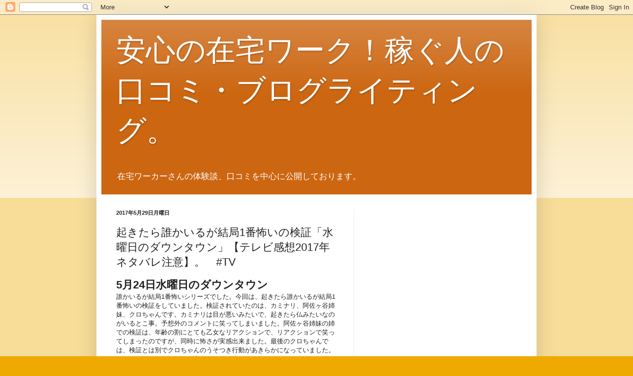

--- FILE ---
content_type: text/html; charset=UTF-8
request_url: https://zaitaku-work-kutikomi.blogspot.com/2017/05/12017tv.html
body_size: 16780
content:
<!DOCTYPE html>
<html class='v2' dir='ltr' xmlns='http://www.w3.org/1999/xhtml' xmlns:b='http://www.google.com/2005/gml/b' xmlns:data='http://www.google.com/2005/gml/data' xmlns:expr='http://www.google.com/2005/gml/expr'>
<head>
<link href='https://www.blogger.com/static/v1/widgets/335934321-css_bundle_v2.css' rel='stylesheet' type='text/css'/>
<meta content='width=1100' name='viewport'/>
<meta content='text/html; charset=UTF-8' http-equiv='Content-Type'/>
<meta content='blogger' name='generator'/>
<link href='https://zaitaku-work-kutikomi.blogspot.com/favicon.ico' rel='icon' type='image/x-icon'/>
<link href='https://zaitaku-work-kutikomi.blogspot.com/2017/05/12017tv.html' rel='canonical'/>
<link rel="alternate" type="application/atom+xml" title="安心の在宅ワーク&#65281;稼ぐ人の口コミ&#12539;ブログライティング&#12290; - Atom" href="https://zaitaku-work-kutikomi.blogspot.com/feeds/posts/default" />
<link rel="alternate" type="application/rss+xml" title="安心の在宅ワーク&#65281;稼ぐ人の口コミ&#12539;ブログライティング&#12290; - RSS" href="https://zaitaku-work-kutikomi.blogspot.com/feeds/posts/default?alt=rss" />
<link rel="service.post" type="application/atom+xml" title="安心の在宅ワーク&#65281;稼ぐ人の口コミ&#12539;ブログライティング&#12290; - Atom" href="https://www.blogger.com/feeds/6098260787655268501/posts/default" />

<link rel="alternate" type="application/atom+xml" title="安心の在宅ワーク&#65281;稼ぐ人の口コミ&#12539;ブログライティング&#12290; - Atom" href="https://zaitaku-work-kutikomi.blogspot.com/feeds/3069419210657317492/comments/default" />
<!--Can't find substitution for tag [blog.ieCssRetrofitLinks]-->
<meta content='https://zaitaku-work-kutikomi.blogspot.com/2017/05/12017tv.html' property='og:url'/>
<meta content='起きたら誰かいるが結局1番怖いの検証「水曜日のダウンタウン」【テレビ感想2017年ネタバレ注意】。　#TV' property='og:title'/>
<meta content=' 5月24日水曜日のダウンタウン  誰かいるが結局1番怖いシリーズでした。今回は、起きたら誰かいるが結局1番怖いの検証をしていました。検証されていたのは、カミナリ、阿佐ヶ谷姉妹、クロちゃんです。カミナリは目が悪いみたいで、起きたら仏みたいなのがいるとこ事。予想外のコメントに笑って...' property='og:description'/>
<title>起きたら誰かいるが結局1番怖いの検証&#12300;水曜日のダウンタウン&#12301;&#12304;テレビ感想2017年ネタバレ注意&#12305;&#12290;&#12288;#TV | 安心の在宅ワーク&#65281;稼ぐ人の口コミ&#12539;ブログライティング&#12290;</title>
<style id='page-skin-1' type='text/css'><!--
/*
-----------------------------------------------
Blogger Template Style
Name:     Simple
Designer: Blogger
URL:      www.blogger.com
----------------------------------------------- */
/* Content
----------------------------------------------- */
body {
font: normal normal 12px Arial, Tahoma, Helvetica, FreeSans, sans-serif;
color: #222222;
background: #eeaa00 none repeat scroll top left;
padding: 0 40px 40px 40px;
}
html body .region-inner {
min-width: 0;
max-width: 100%;
width: auto;
}
h2 {
font-size: 22px;
}
a:link {
text-decoration:none;
color: #cc6611;
}
a:visited {
text-decoration:none;
color: #888888;
}
a:hover {
text-decoration:underline;
color: #ff9900;
}
.body-fauxcolumn-outer .fauxcolumn-inner {
background: transparent url(//www.blogblog.com/1kt/simple/body_gradient_tile_light.png) repeat scroll top left;
_background-image: none;
}
.body-fauxcolumn-outer .cap-top {
position: absolute;
z-index: 1;
height: 400px;
width: 100%;
}
.body-fauxcolumn-outer .cap-top .cap-left {
width: 100%;
background: transparent url(//www.blogblog.com/1kt/simple/gradients_light.png) repeat-x scroll top left;
_background-image: none;
}
.content-outer {
-moz-box-shadow: 0 0 40px rgba(0, 0, 0, .15);
-webkit-box-shadow: 0 0 5px rgba(0, 0, 0, .15);
-goog-ms-box-shadow: 0 0 10px #333333;
box-shadow: 0 0 40px rgba(0, 0, 0, .15);
margin-bottom: 1px;
}
.content-inner {
padding: 10px 10px;
}
.content-inner {
background-color: #ffffff;
}
/* Header
----------------------------------------------- */
.header-outer {
background: #cc6611 url(//www.blogblog.com/1kt/simple/gradients_light.png) repeat-x scroll 0 -400px;
_background-image: none;
}
.Header h1 {
font: normal normal 60px Arial, Tahoma, Helvetica, FreeSans, sans-serif;
color: #ffffff;
text-shadow: 1px 2px 3px rgba(0, 0, 0, .2);
}
.Header h1 a {
color: #ffffff;
}
.Header .description {
font-size: 140%;
color: #ffffff;
}
.header-inner .Header .titlewrapper {
padding: 22px 30px;
}
.header-inner .Header .descriptionwrapper {
padding: 0 30px;
}
/* Tabs
----------------------------------------------- */
.tabs-inner .section:first-child {
border-top: 0 solid #eeeeee;
}
.tabs-inner .section:first-child ul {
margin-top: -0;
border-top: 0 solid #eeeeee;
border-left: 0 solid #eeeeee;
border-right: 0 solid #eeeeee;
}
.tabs-inner .widget ul {
background: #f5f5f5 url(//www.blogblog.com/1kt/simple/gradients_light.png) repeat-x scroll 0 -800px;
_background-image: none;
border-bottom: 1px solid #eeeeee;
margin-top: 0;
margin-left: -30px;
margin-right: -30px;
}
.tabs-inner .widget li a {
display: inline-block;
padding: .6em 1em;
font: normal normal 14px Arial, Tahoma, Helvetica, FreeSans, sans-serif;
color: #999999;
border-left: 1px solid #ffffff;
border-right: 1px solid #eeeeee;
}
.tabs-inner .widget li:first-child a {
border-left: none;
}
.tabs-inner .widget li.selected a, .tabs-inner .widget li a:hover {
color: #000000;
background-color: #eeeeee;
text-decoration: none;
}
/* Columns
----------------------------------------------- */
.main-outer {
border-top: 0 solid #eeeeee;
}
.fauxcolumn-left-outer .fauxcolumn-inner {
border-right: 1px solid #eeeeee;
}
.fauxcolumn-right-outer .fauxcolumn-inner {
border-left: 1px solid #eeeeee;
}
/* Headings
----------------------------------------------- */
div.widget > h2,
div.widget h2.title {
margin: 0 0 1em 0;
font: normal bold 11px Arial, Tahoma, Helvetica, FreeSans, sans-serif;
color: #000000;
}
/* Widgets
----------------------------------------------- */
.widget .zippy {
color: #999999;
text-shadow: 2px 2px 1px rgba(0, 0, 0, .1);
}
.widget .popular-posts ul {
list-style: none;
}
/* Posts
----------------------------------------------- */
h2.date-header {
font: normal bold 11px Arial, Tahoma, Helvetica, FreeSans, sans-serif;
}
.date-header span {
background-color: transparent;
color: #222222;
padding: inherit;
letter-spacing: inherit;
margin: inherit;
}
.main-inner {
padding-top: 30px;
padding-bottom: 30px;
}
.main-inner .column-center-inner {
padding: 0 15px;
}
.main-inner .column-center-inner .section {
margin: 0 15px;
}
.post {
margin: 0 0 25px 0;
}
h3.post-title, .comments h4 {
font: normal normal 22px Arial, Tahoma, Helvetica, FreeSans, sans-serif;
margin: .75em 0 0;
}
.post-body {
font-size: 110%;
line-height: 1.4;
position: relative;
}
.post-body img, .post-body .tr-caption-container, .Profile img, .Image img,
.BlogList .item-thumbnail img {
padding: 2px;
background: #ffffff;
border: 1px solid #eeeeee;
-moz-box-shadow: 1px 1px 5px rgba(0, 0, 0, .1);
-webkit-box-shadow: 1px 1px 5px rgba(0, 0, 0, .1);
box-shadow: 1px 1px 5px rgba(0, 0, 0, .1);
}
.post-body img, .post-body .tr-caption-container {
padding: 5px;
}
.post-body .tr-caption-container {
color: #222222;
}
.post-body .tr-caption-container img {
padding: 0;
background: transparent;
border: none;
-moz-box-shadow: 0 0 0 rgba(0, 0, 0, .1);
-webkit-box-shadow: 0 0 0 rgba(0, 0, 0, .1);
box-shadow: 0 0 0 rgba(0, 0, 0, .1);
}
.post-header {
margin: 0 0 1.5em;
line-height: 1.6;
font-size: 90%;
}
.post-footer {
margin: 20px -2px 0;
padding: 5px 10px;
color: #666666;
background-color: #f9f9f9;
border-bottom: 1px solid #eeeeee;
line-height: 1.6;
font-size: 90%;
}
#comments .comment-author {
padding-top: 1.5em;
border-top: 1px solid #eeeeee;
background-position: 0 1.5em;
}
#comments .comment-author:first-child {
padding-top: 0;
border-top: none;
}
.avatar-image-container {
margin: .2em 0 0;
}
#comments .avatar-image-container img {
border: 1px solid #eeeeee;
}
/* Comments
----------------------------------------------- */
.comments .comments-content .icon.blog-author {
background-repeat: no-repeat;
background-image: url([data-uri]);
}
.comments .comments-content .loadmore a {
border-top: 1px solid #999999;
border-bottom: 1px solid #999999;
}
.comments .comment-thread.inline-thread {
background-color: #f9f9f9;
}
.comments .continue {
border-top: 2px solid #999999;
}
/* Accents
---------------------------------------------- */
.section-columns td.columns-cell {
border-left: 1px solid #eeeeee;
}
.blog-pager {
background: transparent none no-repeat scroll top center;
}
.blog-pager-older-link, .home-link,
.blog-pager-newer-link {
background-color: #ffffff;
padding: 5px;
}
.footer-outer {
border-top: 0 dashed #bbbbbb;
}
/* Mobile
----------------------------------------------- */
body.mobile  {
background-size: auto;
}
.mobile .body-fauxcolumn-outer {
background: transparent none repeat scroll top left;
}
.mobile .body-fauxcolumn-outer .cap-top {
background-size: 100% auto;
}
.mobile .content-outer {
-webkit-box-shadow: 0 0 3px rgba(0, 0, 0, .15);
box-shadow: 0 0 3px rgba(0, 0, 0, .15);
}
.mobile .tabs-inner .widget ul {
margin-left: 0;
margin-right: 0;
}
.mobile .post {
margin: 0;
}
.mobile .main-inner .column-center-inner .section {
margin: 0;
}
.mobile .date-header span {
padding: 0.1em 10px;
margin: 0 -10px;
}
.mobile h3.post-title {
margin: 0;
}
.mobile .blog-pager {
background: transparent none no-repeat scroll top center;
}
.mobile .footer-outer {
border-top: none;
}
.mobile .main-inner, .mobile .footer-inner {
background-color: #ffffff;
}
.mobile-index-contents {
color: #222222;
}
.mobile-link-button {
background-color: #cc6611;
}
.mobile-link-button a:link, .mobile-link-button a:visited {
color: #ffffff;
}
.mobile .tabs-inner .section:first-child {
border-top: none;
}
.mobile .tabs-inner .PageList .widget-content {
background-color: #eeeeee;
color: #000000;
border-top: 1px solid #eeeeee;
border-bottom: 1px solid #eeeeee;
}
.mobile .tabs-inner .PageList .widget-content .pagelist-arrow {
border-left: 1px solid #eeeeee;
}

--></style>
<style id='template-skin-1' type='text/css'><!--
body {
min-width: 890px;
}
.content-outer, .content-fauxcolumn-outer, .region-inner {
min-width: 890px;
max-width: 890px;
_width: 890px;
}
.main-inner .columns {
padding-left: 0px;
padding-right: 360px;
}
.main-inner .fauxcolumn-center-outer {
left: 0px;
right: 360px;
/* IE6 does not respect left and right together */
_width: expression(this.parentNode.offsetWidth -
parseInt("0px") -
parseInt("360px") + 'px');
}
.main-inner .fauxcolumn-left-outer {
width: 0px;
}
.main-inner .fauxcolumn-right-outer {
width: 360px;
}
.main-inner .column-left-outer {
width: 0px;
right: 100%;
margin-left: -0px;
}
.main-inner .column-right-outer {
width: 360px;
margin-right: -360px;
}
#layout {
min-width: 0;
}
#layout .content-outer {
min-width: 0;
width: 800px;
}
#layout .region-inner {
min-width: 0;
width: auto;
}
--></style>
<link href='https://www.blogger.com/dyn-css/authorization.css?targetBlogID=6098260787655268501&amp;zx=b0ec8932-c40b-4c82-9876-62d3762f3df0' media='none' onload='if(media!=&#39;all&#39;)media=&#39;all&#39;' rel='stylesheet'/><noscript><link href='https://www.blogger.com/dyn-css/authorization.css?targetBlogID=6098260787655268501&amp;zx=b0ec8932-c40b-4c82-9876-62d3762f3df0' rel='stylesheet'/></noscript>
<meta name='google-adsense-platform-account' content='ca-host-pub-1556223355139109'/>
<meta name='google-adsense-platform-domain' content='blogspot.com'/>

<!-- data-ad-client=ca-pub-3217373564617234 -->

</head>
<body class='loading variant-bold'>
<div class='navbar section' id='navbar'><div class='widget Navbar' data-version='1' id='Navbar1'><script type="text/javascript">
    function setAttributeOnload(object, attribute, val) {
      if(window.addEventListener) {
        window.addEventListener('load',
          function(){ object[attribute] = val; }, false);
      } else {
        window.attachEvent('onload', function(){ object[attribute] = val; });
      }
    }
  </script>
<div id="navbar-iframe-container"></div>
<script type="text/javascript" src="https://apis.google.com/js/platform.js"></script>
<script type="text/javascript">
      gapi.load("gapi.iframes:gapi.iframes.style.bubble", function() {
        if (gapi.iframes && gapi.iframes.getContext) {
          gapi.iframes.getContext().openChild({
              url: 'https://www.blogger.com/navbar/6098260787655268501?po\x3d3069419210657317492\x26origin\x3dhttps://zaitaku-work-kutikomi.blogspot.com',
              where: document.getElementById("navbar-iframe-container"),
              id: "navbar-iframe"
          });
        }
      });
    </script><script type="text/javascript">
(function() {
var script = document.createElement('script');
script.type = 'text/javascript';
script.src = '//pagead2.googlesyndication.com/pagead/js/google_top_exp.js';
var head = document.getElementsByTagName('head')[0];
if (head) {
head.appendChild(script);
}})();
</script>
</div></div>
<div class='body-fauxcolumns'>
<div class='fauxcolumn-outer body-fauxcolumn-outer'>
<div class='cap-top'>
<div class='cap-left'></div>
<div class='cap-right'></div>
</div>
<div class='fauxborder-left'>
<div class='fauxborder-right'></div>
<div class='fauxcolumn-inner'>
</div>
</div>
<div class='cap-bottom'>
<div class='cap-left'></div>
<div class='cap-right'></div>
</div>
</div>
</div>
<div class='content'>
<div class='content-fauxcolumns'>
<div class='fauxcolumn-outer content-fauxcolumn-outer'>
<div class='cap-top'>
<div class='cap-left'></div>
<div class='cap-right'></div>
</div>
<div class='fauxborder-left'>
<div class='fauxborder-right'></div>
<div class='fauxcolumn-inner'>
</div>
</div>
<div class='cap-bottom'>
<div class='cap-left'></div>
<div class='cap-right'></div>
</div>
</div>
</div>
<div class='content-outer'>
<div class='content-cap-top cap-top'>
<div class='cap-left'></div>
<div class='cap-right'></div>
</div>
<div class='fauxborder-left content-fauxborder-left'>
<div class='fauxborder-right content-fauxborder-right'></div>
<div class='content-inner'>
<header>
<div class='header-outer'>
<div class='header-cap-top cap-top'>
<div class='cap-left'></div>
<div class='cap-right'></div>
</div>
<div class='fauxborder-left header-fauxborder-left'>
<div class='fauxborder-right header-fauxborder-right'></div>
<div class='region-inner header-inner'>
<div class='header section' id='header'><div class='widget Header' data-version='1' id='Header1'>
<div id='header-inner'>
<div class='titlewrapper'>
<h1 class='title'>
<a href='https://zaitaku-work-kutikomi.blogspot.com/'>
安心の在宅ワーク&#65281;稼ぐ人の口コミ&#12539;ブログライティング&#12290;
</a>
</h1>
</div>
<div class='descriptionwrapper'>
<p class='description'><span>在宅ワーカーさんの体験談&#12289;口コミを中心に公開しております&#12290;</span></p>
</div>
</div>
</div></div>
</div>
</div>
<div class='header-cap-bottom cap-bottom'>
<div class='cap-left'></div>
<div class='cap-right'></div>
</div>
</div>
</header>
<div class='tabs-outer'>
<div class='tabs-cap-top cap-top'>
<div class='cap-left'></div>
<div class='cap-right'></div>
</div>
<div class='fauxborder-left tabs-fauxborder-left'>
<div class='fauxborder-right tabs-fauxborder-right'></div>
<div class='region-inner tabs-inner'>
<div class='tabs no-items section' id='crosscol'></div>
<div class='tabs no-items section' id='crosscol-overflow'></div>
</div>
</div>
<div class='tabs-cap-bottom cap-bottom'>
<div class='cap-left'></div>
<div class='cap-right'></div>
</div>
</div>
<div class='main-outer'>
<div class='main-cap-top cap-top'>
<div class='cap-left'></div>
<div class='cap-right'></div>
</div>
<div class='fauxborder-left main-fauxborder-left'>
<div class='fauxborder-right main-fauxborder-right'></div>
<div class='region-inner main-inner'>
<div class='columns fauxcolumns'>
<div class='fauxcolumn-outer fauxcolumn-center-outer'>
<div class='cap-top'>
<div class='cap-left'></div>
<div class='cap-right'></div>
</div>
<div class='fauxborder-left'>
<div class='fauxborder-right'></div>
<div class='fauxcolumn-inner'>
</div>
</div>
<div class='cap-bottom'>
<div class='cap-left'></div>
<div class='cap-right'></div>
</div>
</div>
<div class='fauxcolumn-outer fauxcolumn-left-outer'>
<div class='cap-top'>
<div class='cap-left'></div>
<div class='cap-right'></div>
</div>
<div class='fauxborder-left'>
<div class='fauxborder-right'></div>
<div class='fauxcolumn-inner'>
</div>
</div>
<div class='cap-bottom'>
<div class='cap-left'></div>
<div class='cap-right'></div>
</div>
</div>
<div class='fauxcolumn-outer fauxcolumn-right-outer'>
<div class='cap-top'>
<div class='cap-left'></div>
<div class='cap-right'></div>
</div>
<div class='fauxborder-left'>
<div class='fauxborder-right'></div>
<div class='fauxcolumn-inner'>
</div>
</div>
<div class='cap-bottom'>
<div class='cap-left'></div>
<div class='cap-right'></div>
</div>
</div>
<!-- corrects IE6 width calculation -->
<div class='columns-inner'>
<div class='column-center-outer'>
<div class='column-center-inner'>
<div class='main section' id='main'><div class='widget Blog' data-version='1' id='Blog1'>
<div class='blog-posts hfeed'>

          <div class="date-outer">
        
<h2 class='date-header'><span>2017年5月29日月曜日</span></h2>

          <div class="date-posts">
        
<div class='post-outer'>
<div class='post hentry' itemprop='blogPost' itemscope='itemscope' itemtype='http://schema.org/BlogPosting'>
<meta content='6098260787655268501' itemprop='blogId'/>
<meta content='3069419210657317492' itemprop='postId'/>
<a name='3069419210657317492'></a>
<h3 class='post-title entry-title' itemprop='name'>
起きたら誰かいるが結局1番怖いの検証&#12300;水曜日のダウンタウン&#12301;&#12304;テレビ感想2017年ネタバレ注意&#12305;&#12290;&#12288;#TV
</h3>
<div class='post-header'>
<div class='post-header-line-1'></div>
</div>
<div class='post-body entry-content' id='post-body-3069419210657317492' itemprop='description articleBody'>
<h2>
5月24日水曜日のダウンタウン</h2>
誰かいるが結局1番怖いシリーズでした&#12290;今回は&#12289;起きたら誰かいるが結局1番怖いの検証をしていました&#12290;検証されていたのは&#12289;カミナリ&#12289;阿佐ヶ谷姉妹&#12289;クロちゃんです&#12290;カミナリは目が悪いみたいで&#12289;起きたら仏みたいなのがいるとこ事&#12290;予想外のコメントに笑ってしまいました&#12290;阿佐ヶ谷姉妹の姉での検証は&#12289;年齢の割にとても乙女なリアクションで&#12289;リアクションで笑ってしまったのですが&#12289;同時に怖さが実感出来ました&#12290;最後のクロちゃんでは&#12289;検証とは別でクロちゃんのうそつき行動があきらかになっていました&#12290;ツイッターでのつぶやきと実際の行動が違い&#12289;それをたまたまカメラで撮られてしまうというものです&#12290;クロちゃんは検証というより&#12289;もとの素材が奇跡を起こしてとても面白かったです&#12290;
<div style='clear: both;'></div>
</div>
<div class='post-footer'>
<div class='post-footer-line post-footer-line-1'><span class='post-author vcard'>
投稿者
<span class='fn' itemprop='author' itemscope='itemscope' itemtype='http://schema.org/Person'>
<meta content='https://www.blogger.com/profile/03985779734747830208' itemprop='url'/>
<a class='g-profile' href='https://www.blogger.com/profile/03985779734747830208' rel='author' title='author profile'>
<span itemprop='name'>はみだしあふれだし&#12290;</span>
</a>
</span>
</span>
<span class='post-timestamp'>
時刻:
<meta content='https://zaitaku-work-kutikomi.blogspot.com/2017/05/12017tv.html' itemprop='url'/>
<a class='timestamp-link' href='https://zaitaku-work-kutikomi.blogspot.com/2017/05/12017tv.html' rel='bookmark' title='permanent link'><abbr class='published' itemprop='datePublished' title='2017-05-29T04:35:00+09:00'>4:35</abbr></a>
</span>
<span class='post-comment-link'>
</span>
<span class='post-icons'>
<span class='item-control blog-admin pid-626993076'>
<a href='https://www.blogger.com/post-edit.g?blogID=6098260787655268501&postID=3069419210657317492&from=pencil' title='投稿を編集'>
<img alt='' class='icon-action' height='18' src='https://resources.blogblog.com/img/icon18_edit_allbkg.gif' width='18'/>
</a>
</span>
</span>
<div class='post-share-buttons goog-inline-block'>
<a class='goog-inline-block share-button sb-email' href='https://www.blogger.com/share-post.g?blogID=6098260787655268501&postID=3069419210657317492&target=email' target='_blank' title='メールで送信'><span class='share-button-link-text'>メールで送信</span></a><a class='goog-inline-block share-button sb-blog' href='https://www.blogger.com/share-post.g?blogID=6098260787655268501&postID=3069419210657317492&target=blog' onclick='window.open(this.href, "_blank", "height=270,width=475"); return false;' target='_blank' title='BlogThis!'><span class='share-button-link-text'>BlogThis!</span></a><a class='goog-inline-block share-button sb-twitter' href='https://www.blogger.com/share-post.g?blogID=6098260787655268501&postID=3069419210657317492&target=twitter' target='_blank' title='X で共有'><span class='share-button-link-text'>X で共有</span></a><a class='goog-inline-block share-button sb-facebook' href='https://www.blogger.com/share-post.g?blogID=6098260787655268501&postID=3069419210657317492&target=facebook' onclick='window.open(this.href, "_blank", "height=430,width=640"); return false;' target='_blank' title='Facebook で共有する'><span class='share-button-link-text'>Facebook で共有する</span></a><a class='goog-inline-block share-button sb-pinterest' href='https://www.blogger.com/share-post.g?blogID=6098260787655268501&postID=3069419210657317492&target=pinterest' target='_blank' title='Pinterest に共有'><span class='share-button-link-text'>Pinterest に共有</span></a>
</div>
</div>
<div class='post-footer-line post-footer-line-2'><span class='post-labels'>
</span>
</div>
<div class='post-footer-line post-footer-line-3'><span class='post-location'>
</span>
</div>
</div>
</div>
<div class='comments' id='comments'>
<a name='comments'></a>
</div>
</div>
<div class='inline-ad'>
<script type="text/javascript">
    google_ad_client = "ca-pub-3217373564617234";
    google_ad_host = "ca-host-pub-1556223355139109";
    google_ad_host_channel = "L0007";
    google_ad_slot = "6195977650";
    google_ad_width = 336;
    google_ad_height = 280;
</script>
<!-- zaitaku-work-kutikomi_main_Blog1_336x280_as -->
<script type="text/javascript"
src="//pagead2.googlesyndication.com/pagead/show_ads.js">
</script>
</div>

        </div></div>
      
</div>
<div class='blog-pager' id='blog-pager'>
<span id='blog-pager-newer-link'>
<a class='blog-pager-newer-link' href='https://zaitaku-work-kutikomi.blogspot.com/2017/05/2017tv_30.html' id='Blog1_blog-pager-newer-link' title='次の投稿'>次の投稿</a>
</span>
<span id='blog-pager-older-link'>
<a class='blog-pager-older-link' href='https://zaitaku-work-kutikomi.blogspot.com/2017/05/2017tv_28.html' id='Blog1_blog-pager-older-link' title='前の投稿'>前の投稿</a>
</span>
<a class='home-link' href='https://zaitaku-work-kutikomi.blogspot.com/'>ホーム</a>
</div>
<div class='clear'></div>
<div class='post-feeds'>
</div>
</div><div class='widget PopularPosts' data-version='1' id='PopularPosts1'>
<h2>人気の投稿</h2>
<div class='widget-content popular-posts'>
<ul>
<li>
<div class='item-title'><a href='https://zaitaku-work-kutikomi.blogspot.com/2017/09/2017tv_24.html'>探検バクモン&#12300;日本一の消防車工場&#12301;&#12300;印象的だったのは&#12289;近未来的な山火事用消防車のコンセプトカー&#12301;&#12304;テレビ感想2017年ネタバレ注意&#12305;&#12290;&#12288;#TV</a></div>
<div class='item-snippet'> 9/6 20:15~43&#12288;探検バクモン&#12300;日本一の消防車工場&#12301;  今日は&#12289;みんな大好き消防車&#12289;の工場です&#12290;子どものころ&#12289;ビデオでトラックを赤く塗って消防車に仕立てているのを見たことがあります&#12290;絵本にも&#12289;ジープをコンバートしたミニ消防車が登場するしね&#12290;こうして見られて&#12289;感慨深い&#12290; ...</div>
</li>
<li>
<div class='item-title'><a href='https://zaitaku-work-kutikomi.blogspot.com/2017/08/2017tv_25.html'>アスリートの魂&#12300;新たなる伝説へ&#12288;バレーボール女子日本代表&#12301;&#12300;中田監督は同世代で現役の頃からずっと知っている人で親近感&#12301;&#12304;テレビ感想2017年ネタバレ注意&#12305;&#12290;&#12288;#TV</a></div>
<div class='item-snippet'> アスリートの魂&#12300;新たなる伝説へ&#12288;バレーボール女子日本代表&#12301;&#12288;8月19日  バレーボール&#12289;特に女子は学生やトップのVリーグ問わずとても好きなので今回はとても興味深く見る事ができました&#12290; 中田監督は同世代で現役の頃からずっと知っている人で親近感もわきますし&#12289;強気でならした現役時代の...</div>
</li>
<li>
<div class='item-title'><a href='https://zaitaku-work-kutikomi.blogspot.com/2017/11/2017tv_5.html'>芸人のキンタロー&#12290;さんが社交ダンスで世界チャンピオンを目指すコーナーが大好き&#12539;金曜日の妻たちへ&#12304;テレビ感想2017年ネタバレ注意&#12305;&#12290;&#12288;#TV</a></div>
<div class='item-snippet'> 金曜日の妻たちへ&#12304;放送日時 11月3日&#12305;  中居くんが司会をしている&#12289;通称金妻&#65281; 私はこの番組の中でも&#12289;芸人のキンタロー&#12290;さんが社交ダンスで世界チャンピオンを目指すコーナーが大好きなのですが&#12289;11月3日放送では&#12289;２時間スペシャルで&#12289;世界大会に挑戦する様子が放送されました&#65281; 私は...</div>
</li>
<li>
<div class='item-title'><a href='https://zaitaku-work-kutikomi.blogspot.com/2018/01/2018tv_23.html'>グレーテルのかまど&#12300;聖夜のビッシュ&#12539;ド&#12539;ノエル&#12301;&#12300;ショートケーキと肩を並べるクリスマスケーキの代表&#12301;&#12304;テレビ感想2018年ネタバレ注意&#12305;&#12290;&#12288;#TV</a></div>
<div class='item-snippet'> 12/25 22:00~25&#12288;グレーテルのかまど&#12300;聖夜のビッシュ&#12539;ド&#12539;ノエル&#12301;  歳の最後の&#12300;グレーテル&#12301;の特集は&#12289;我が国でもショートケーキと肩を並べるクリスマスケーキの代表&#12289;ビッシュ&#12539;ド&#12539;ノエルです&#12290;日本でも&#12289;ケーキのカタログで&#12289;ビッシュ型のケーキがたくさん載っていますが&#12289;番...</div>
</li>
<li>
<div class='item-title'><a href='https://zaitaku-work-kutikomi.blogspot.com/2018/09/91-tv.html'>マツコ会議&#12539;9月1日放送分 マツコ他&#12300;ナースさん達にも悩みが色々とあるようで&#12289;夜勤中に彼氏や旦那に浮気&#12301;感想&#12290;&#12288;#テレビ&#12288;#TV</a></div>
<div class='item-snippet'>この番組は&#12289;マツコが掘り下げたいと思う話題や&#12289;最近流行っていることを取り上げているバラエティ番組です&#12290; 9月1日放送分はナースに人気のナース服店でした&#12290; ナースさん達にも悩みが色々とあるようで&#12289;夜勤中に彼氏や旦那に浮気された人や&#12289;既婚者は日勤優先で&#12289;独身者は夜勤ばかり入れられると...</div>
</li>
<li>
<div class='item-title'><a href='https://zaitaku-work-kutikomi.blogspot.com/2017/07/2017tv_8.html'>グレーテルのかまど&#12300;元祖カリスマ主婦の夏みかんプディング&#12301;&#12300;パンに生地を浸潤させた手作りデザート&#12301;&#12304;テレビ感想2017年ネタバレ注意&#12305;&#12290;&#12288;#TV</a></div>
<div class='item-snippet'> 6/26&#12288;22:00~25&#12288;グレーテルのかまど&#12300;元祖カリスマ主婦の夏みかんプディング&#12301;  英国カリスマ主婦に対抗してだか&#12289;レモンデザートに対抗してだか&#12289;今宵は日本のカリスマ主婦&#12539;夏みかんプディングの特集&#12290;最近&#12289;レモン風味のプリンを食べたので&#12289;そっちを思い浮かべてしまいましたが&#12289;...</div>
</li>
<li>
<div class='item-title'><a href='https://zaitaku-work-kutikomi.blogspot.com/2017/07/2017tv_5.html'>グッと&#65281;スポーツ&#12288;スキージャンプ界のニューヒロイン&#12288;伊藤有希&#12300;この子にはごめんなさいと謝りたくもなりました&#12301;&#12304;テレビ感想2017年ネタバレ注意&#12305;&#12290;&#12288;#TV</a></div>
<div class='item-snippet'> グッと&#65281;スポーツ&#12288;スキージャンプ界のニューヒロイン&#12288;伊藤有希  寝る前にちょっとだけテレビを見たいな&#12289;何かやってないかなと適当にチャンネルを合わせた時に偶然飛び込んできたのがこの番組でした&#12290; この番組自体は何回も見ていたのでどういうものかは知っていましたし&#12289;スポーツ観戦にはかな...</div>
</li>
<li>
<div class='item-title'><a href='https://zaitaku-work-kutikomi.blogspot.com/2017/05/2017tv_18.html'>番組の良い所は出会いのない人達への援助を含め&#12289;婚活にも繋げてくれている&#12300;ナイナイのお見合い大作戦&#12301;&#12304;テレビ感想2017年ネタバレ注意&#12305;&#12290;&#12288;#TV</a></div>
<div class='item-snippet'> ナイナイのお見合い大作戦&#65281;(5月10日)  毎回楽しみにしているこの番組&#12289;今回のお見合い場所は石垣島でした&#12290; この番組の良い所は出会いのない人達への援助を含め&#12289;婚活にも繋げてくれているのと&#12289;人口が少ない地域で開催し&#12289;そこに住んでくれるお嫁さんを募集する所です&#12290;地域にも住んでいる...</div>
</li>
<li>
<div class='item-title'><a href='https://zaitaku-work-kutikomi.blogspot.com/2017/05/2017tv_27.html'>生みの親である結衣と育ての親である麻子との対峙がメイン&#12300;母になる７話&#12301;&#12304;テレビ感想2017年ネタバレ注意&#12305;&#12290;&#12288;#TV</a></div>
<div class='item-snippet'> 日本テレビドラマ&#12302;母になる&#12303;第７話  今回は生みの親である結衣と育ての親である麻子との対峙がメインとなるシーンでした&#12290;結衣のある一言がきっかけで麻子との本音で言い合うぶつかり合いが始まりますが&#12289;今まで他人の子でも大切に育て上げたという麻子の自負も理解できますし&#12289;数々のバッシング...</div>
</li>
<li>
<div class='item-title'><a href='https://zaitaku-work-kutikomi.blogspot.com/2017/11/2017tv_26.html'>グレーテルのかまど&#12300;平塚らいてうのゴマじるこ&#12301;&#12300;事実婚の旦那さんと同居していたという開明的な人&#12301;&#12304;テレビ感想2017年ネタバレ注意&#12305;&#12290;&#12288;#TV</a></div>
<div class='item-snippet'> 11/6 22:00~25&#12288;グレーテルのかまど&#12300;平塚らいてうのゴマじるこ&#12301;  今日の特集は&#12300;原始&#12289;女性は太陽だった&#12301;の平塚らいてうの&#12300;ゴマじるこ&#12301;&#12290; 事実婚の旦那さんと同居していたという開明的な人で&#12289;その旦那さんの好物がコレなんだそう&#12290;じっくり時間をかけると&#12289;安価で滋養のあるゴ...</div>
</li>
</ul>
<div class='clear'></div>
</div>
</div><div class='widget AdSense' data-version='1' id='AdSense1'>
<div class='widget-content'>
<script type="text/javascript">
    google_ad_client = "ca-pub-3217373564617234";
    google_ad_host = "ca-host-pub-1556223355139109";
    google_ad_host_channel = "L0001";
    google_ad_slot = "7114307659";
    google_ad_width = 336;
    google_ad_height = 280;
</script>
<!-- zaitaku-work-kutikomi_sidebar-right-1_AdSense1_336x280_as -->
<script type="text/javascript"
src="//pagead2.googlesyndication.com/pagead/show_ads.js">
</script>
<div class='clear'></div>
</div>
</div></div>
</div>
</div>
<div class='column-left-outer'>
<div class='column-left-inner'>
<aside>
</aside>
</div>
</div>
<div class='column-right-outer'>
<div class='column-right-inner'>
<aside>
<div class='sidebar section' id='sidebar-right-1'><div class='widget AdSense' data-version='1' id='AdSense2'>
<div class='widget-content'>
<script type="text/javascript">
    google_ad_client = "ca-pub-3217373564617234";
    google_ad_host = "ca-host-pub-1556223355139109";
    google_ad_host_channel = "L0003";
    google_ad_slot = "6292415656";
    google_ad_width = 300;
    google_ad_height = 600;
</script>
<!-- zaitaku-work-kutikomi_footer-1_AdSense2_300x600_as -->
<script type="text/javascript"
src="//pagead2.googlesyndication.com/pagead/show_ads.js">
</script>
<div class='clear'></div>
</div>
</div><div class='widget Profile' data-version='1' id='Profile1'>
<h2>自己紹介</h2>
<div class='widget-content'>
<dl class='profile-datablock'>
<dt class='profile-data'>
<a class='profile-name-link g-profile' href='https://www.blogger.com/profile/03985779734747830208' rel='author' style='background-image: url(//www.blogger.com/img/logo-16.png);'>
はみだしあふれだし&#12290;
</a>
</dt>
</dl>
<a class='profile-link' href='https://www.blogger.com/profile/03985779734747830208' rel='author'>詳細プロフィールを表示</a>
<div class='clear'></div>
</div>
</div><div class='widget Label' data-version='1' id='Label1'>
<h2>カテゴリーラベル</h2>
<div class='widget-content list-label-widget-content'>
<ul>
<li>
<a dir='ltr' href='https://zaitaku-work-kutikomi.blogspot.com/search/label/TV%E6%84%9F%E6%83%B3'>TV感想</a>
<span dir='ltr'>(930)</span>
</li>
<li>
<a dir='ltr' href='https://zaitaku-work-kutikomi.blogspot.com/search/label/Life%E7%94%9F%E6%B4%BB%E3%83%BB%E4%BA%BA%E7%94%9F'>Life生活&#12539;人生</a>
<span dir='ltr'>(83)</span>
</li>
<li>
<a dir='ltr' href='https://zaitaku-work-kutikomi.blogspot.com/search/label/Book%E8%AA%AD%E6%9B%B8%E6%84%9F%E6%83%B3'>Book読書感想</a>
<span dir='ltr'>(54)</span>
</li>
<li>
<a dir='ltr' href='https://zaitaku-work-kutikomi.blogspot.com/search/label/%E5%9C%A8%E5%AE%85%E3%83%AF%E3%83%BC%E3%82%AF%E3%81%AE%E3%82%A2%E3%83%89%E3%83%90%E3%82%A4%E3%82%B9'>在宅ワークのアドバイス</a>
<span dir='ltr'>(30)</span>
</li>
<li>
<a dir='ltr' href='https://zaitaku-work-kutikomi.blogspot.com/search/label/%E3%81%8A%E5%B0%8F%E9%81%A3%E3%81%84%E7%A8%BC%E3%81%8E%E3%82%B5%E3%82%A4%E3%83%88'>お小遣い稼ぎサイト</a>
<span dir='ltr'>(29)</span>
</li>
<li>
<a dir='ltr' href='https://zaitaku-work-kutikomi.blogspot.com/search/label/%E5%9C%A8%E5%AE%85%E3%83%AF%E3%83%BC%E3%82%AF%E3%81%A7%E7%96%B2%E3%82%8C%E3%81%9F%E8%A9%B1'>在宅ワークで疲れた話</a>
<span dir='ltr'>(29)</span>
</li>
<li>
<a dir='ltr' href='https://zaitaku-work-kutikomi.blogspot.com/search/label/%E3%83%8F%E3%83%AD%E3%83%BC%E3%83%AF%E3%83%BC%E3%82%AF%E4%BD%93%E9%A8%93%E8%AB%87'>ハローワーク体験談</a>
<span dir='ltr'>(27)</span>
</li>
<li>
<a dir='ltr' href='https://zaitaku-work-kutikomi.blogspot.com/search/label/%E6%96%B0%E5%8D%92%E3%81%AE%E5%B0%B1%E8%81%B7%E6%B4%BB%E5%8B%95%E4%BD%93%E9%A8%93%E8%AB%87'>新卒の就職活動体験談</a>
<span dir='ltr'>(26)</span>
</li>
<li>
<a dir='ltr' href='https://zaitaku-work-kutikomi.blogspot.com/search/label/%E3%82%B9%E3%83%9E%E3%83%9B%E3%81%A7%E5%9C%A8%E5%AE%85%E3%83%AF%E3%83%BC%E3%82%AF'>スマホで在宅ワーク</a>
<span dir='ltr'>(22)</span>
</li>
<li>
<a dir='ltr' href='https://zaitaku-work-kutikomi.blogspot.com/search/label/%E3%82%AF%E3%83%A9%E3%82%A6%E3%83%89%E3%83%AF%E3%83%BC%E3%82%AF%E3%82%B9%E3%81%8A%E3%81%99%E3%81%99%E3%82%81%E7%90%86%E7%94%B1'>クラウドワークスおすすめ理由</a>
<span dir='ltr'>(20)</span>
</li>
<li>
<a dir='ltr' href='https://zaitaku-work-kutikomi.blogspot.com/search/label/%E3%83%87%E3%83%BC%E3%82%BF%E5%85%A5%E5%8A%9B%E3%81%AE%E5%9C%A8%E5%AE%85%E3%83%AF%E3%83%BC%E3%82%AF'>データ入力の在宅ワーク</a>
<span dir='ltr'>(20)</span>
</li>
<li>
<a dir='ltr' href='https://zaitaku-work-kutikomi.blogspot.com/search/label/%E4%B8%BB%E5%A9%A6%E3%81%AE%E3%81%8A%E5%B0%8F%E9%81%A3%E3%81%84%E7%A8%BC%E3%81%8E'>主婦のお小遣い稼ぎ</a>
<span dir='ltr'>(20)</span>
</li>
<li>
<a dir='ltr' href='https://zaitaku-work-kutikomi.blogspot.com/search/label/%E5%9C%A8%E5%AE%85%E3%83%AF%E3%83%BC%E3%82%AF%E3%81%A7%E3%82%84%E3%82%8A%E3%81%9F%E3%81%84%E4%BB%95%E4%BA%8B'>在宅ワークでやりたい仕事</a>
<span dir='ltr'>(20)</span>
</li>
<li>
<a dir='ltr' href='https://zaitaku-work-kutikomi.blogspot.com/search/label/%E5%9C%A8%E5%AE%85%E3%83%AF%E3%83%BC%E3%82%AF%E3%81%A7%E4%BD%BF%E3%81%86%E3%83%91%E3%82%BD%E3%82%B3%E3%83%B3'>在宅ワークで使うパソコン</a>
<span dir='ltr'>(20)</span>
</li>
<li>
<a dir='ltr' href='https://zaitaku-work-kutikomi.blogspot.com/search/label/%E5%9C%A8%E5%AE%85%E3%83%AF%E3%83%BC%E3%82%AF%E3%81%A8%E8%82%B2%E5%85%90'>在宅ワークと育児</a>
<span dir='ltr'>(20)</span>
</li>
<li>
<a dir='ltr' href='https://zaitaku-work-kutikomi.blogspot.com/search/label/%E5%9C%A8%E5%AE%85%E3%83%AF%E3%83%BC%E3%82%AF%E3%81%AB%E5%BF%85%E8%A6%81%E3%81%AA%E3%82%B9%E3%82%AD%E3%83%AB'>在宅ワークに必要なスキル</a>
<span dir='ltr'>(20)</span>
</li>
<li>
<a dir='ltr' href='https://zaitaku-work-kutikomi.blogspot.com/search/label/%E5%9C%A8%E5%AE%85%E3%83%AF%E3%83%BC%E3%82%AF%E3%81%AE%E5%8A%B4%E5%83%8D%E6%99%82%E9%96%93'>在宅ワークの労働時間</a>
<span dir='ltr'>(20)</span>
</li>
<li>
<a dir='ltr' href='https://zaitaku-work-kutikomi.blogspot.com/search/label/%E5%9C%A8%E5%AE%85%E3%83%AF%E3%83%BC%E3%82%AF%E3%81%AE%E5%8F%8E%E5%85%A5%E5%AE%9F%E6%85%8B'>在宅ワークの収入実態</a>
<span dir='ltr'>(20)</span>
</li>
<li>
<a dir='ltr' href='https://zaitaku-work-kutikomi.blogspot.com/search/label/%E5%9C%A8%E5%AE%85%E3%83%AF%E3%83%BC%E3%82%AF%E3%81%AE%E6%99%82%E9%96%93%E7%AE%A1%E7%90%86'>在宅ワークの時間管理</a>
<span dir='ltr'>(20)</span>
</li>
<li>
<a dir='ltr' href='https://zaitaku-work-kutikomi.blogspot.com/search/label/%E5%9C%A8%E5%AE%85%E3%83%AF%E3%83%BC%E3%82%AF%E3%81%AE%E7%9B%AE%E6%A8%99'>在宅ワークの目標</a>
<span dir='ltr'>(20)</span>
</li>
<li>
<a dir='ltr' href='https://zaitaku-work-kutikomi.blogspot.com/search/label/%E5%9C%A8%E5%AE%85%E3%83%AF%E3%83%BC%E3%82%AF%E3%81%AE%E8%B3%87%E6%A0%BC'>在宅ワークの資格</a>
<span dir='ltr'>(20)</span>
</li>
<li>
<a dir='ltr' href='https://zaitaku-work-kutikomi.blogspot.com/search/label/%E5%9C%A8%E5%AE%85%E3%83%AF%E3%83%BC%E3%82%AF%E3%82%92%E5%A7%8B%E3%82%81%E3%81%9F%E7%90%86%E7%94%B1'>在宅ワークを始めた理由</a>
<span dir='ltr'>(20)</span>
</li>
<li>
<a dir='ltr' href='https://zaitaku-work-kutikomi.blogspot.com/search/label/%E5%9C%A8%E5%AE%85%E4%BB%95%E4%BA%8B%E3%81%A8%E8%82%B2%E5%85%90%E3%82%84%E5%AE%B6%E4%BA%8B%E3%81%A8%E3%81%AE%E4%B8%A1%E7%AB%8B'>在宅仕事と育児や家事との両立</a>
<span dir='ltr'>(20)</span>
</li>
<li>
<a dir='ltr' href='https://zaitaku-work-kutikomi.blogspot.com/search/label/%E5%AD%90%E8%82%B2%E3%81%A6%E3%83%9E%E3%83%9E%E3%81%AE%E4%BB%95%E4%BA%8B%E3%83%BB%E6%B1%82%E4%BA%BA'>子育てママの仕事&#12539;求人</a>
<span dir='ltr'>(20)</span>
</li>
<li>
<a dir='ltr' href='https://zaitaku-work-kutikomi.blogspot.com/search/label/%E3%83%9E%E3%82%AF%E3%83%AD%E3%83%9F%E3%83%AB%E3%81%AE%E3%81%8A%E3%81%99%E3%81%99%E3%82%81%E4%BD%93%E9%A8%93%E8%AB%87'>マクロミルのおすすめ体験談</a>
<span dir='ltr'>(9)</span>
</li>
<li>
<a dir='ltr' href='https://zaitaku-work-kutikomi.blogspot.com/search/label/COMIC%E3%83%9E%E3%83%B3%E3%82%AC%E6%84%9F%E6%83%B3'>COMICマンガ感想</a>
<span dir='ltr'>(7)</span>
</li>
<li>
<a dir='ltr' href='https://zaitaku-work-kutikomi.blogspot.com/search/label/%E3%81%8A%E3%81%99%E3%81%99%E3%82%81%E5%9C%A8%E5%AE%85%E3%83%AF%E3%83%BC%E3%82%AF%E3%82%B5%E3%82%A4%E3%83%88'>おすすめ在宅ワークサイト</a>
<span dir='ltr'>(6)</span>
</li>
<li>
<a dir='ltr' href='https://zaitaku-work-kutikomi.blogspot.com/search/label/ANIME%E3%82%A2%E3%83%8B%E3%83%A1%E6%84%9F%E6%83%B3'>ANIMEアニメ感想</a>
<span dir='ltr'>(5)</span>
</li>
<li>
<a dir='ltr' href='https://zaitaku-work-kutikomi.blogspot.com/search/label/MOVIE%E6%98%A0%E7%94%BB%E6%84%9F%E6%83%B3'>MOVIE映画感想</a>
<span dir='ltr'>(5)</span>
</li>
<li>
<a dir='ltr' href='https://zaitaku-work-kutikomi.blogspot.com/search/label/Game%E3%82%B2%E3%83%BC%E3%83%A0%E6%84%9F%E6%83%B3'>Gameゲーム感想</a>
<span dir='ltr'>(4)</span>
</li>
<li>
<a dir='ltr' href='https://zaitaku-work-kutikomi.blogspot.com/search/label/Another%E3%81%9D%E3%81%AE%E4%BB%96'>Anotherその他</a>
<span dir='ltr'>(1)</span>
</li>
<li>
<a dir='ltr' href='https://zaitaku-work-kutikomi.blogspot.com/search/label/%E3%81%8A%E7%9F%A5%E3%82%89%E3%81%9B'>お知らせ</a>
<span dir='ltr'>(1)</span>
</li>
</ul>
<div class='clear'></div>
</div>
</div><div class='widget Translate' data-version='1' id='Translate1'>
<h2 class='title'>Translate</h2>
<div id='google_translate_element'></div>
<script>
    function googleTranslateElementInit() {
      new google.translate.TranslateElement({
        pageLanguage: 'ja',
        autoDisplay: 'true',
        layout: google.translate.TranslateElement.InlineLayout.VERTICAL
      }, 'google_translate_element');
    }
  </script>
<script src='//translate.google.com/translate_a/element.js?cb=googleTranslateElementInit'></script>
<div class='clear'></div>
</div><div class='widget HTML' data-version='1' id='HTML1'>
<h2 class='title'>在宅ワーク登録はシュフティからも&#65281;</h2>
<div class='widget-content'>
<a href="http://px.a8.net/svt/ejp?a8mat=2HFP9Y+ELQ176+2WK6+64C3L" target="_blank">
<img border="0" width="300" height="120" alt="" src="https://lh3.googleusercontent.com/blogger_img_proxy/AEn0k_sfDi5mO5ctcImquqPht0H-Na5Ifz-4Sw4FQ_C0B3VPP8wdF0dNzGhxwv4fb8tafN_ghvnR-Lyo3uq-BK5B2guJ9OhE5cJBSKfrS9qSmyVCDhUJP0GfF2Vx42cZWuGPDw0qV_6HszJHGyW7jhv6fBJpysenirpiRJjy9RjRGg=s0-d"></a>
<img border="0" width="1" height="1" src="https://lh3.googleusercontent.com/blogger_img_proxy/AEn0k_vT9FQzuiyt99r_8LsBxsdXC0cpS4m11LW8Q4n-mUsxdRYF4IX6gy-qQFgGlMHmgWGfSfET2i87b76a1exOrHv2Z7MD8aFVXn7f2RZ2yKl5jv8XrZu-sEPDLYfL=s0-d" alt="">
</div>
<div class='clear'></div>
</div></div>
</aside>
</div>
</div>
</div>
<div style='clear: both'></div>
<!-- columns -->
</div>
<!-- main -->
</div>
</div>
<div class='main-cap-bottom cap-bottom'>
<div class='cap-left'></div>
<div class='cap-right'></div>
</div>
</div>
<footer>
<div class='footer-outer'>
<div class='footer-cap-top cap-top'>
<div class='cap-left'></div>
<div class='cap-right'></div>
</div>
<div class='fauxborder-left footer-fauxborder-left'>
<div class='fauxborder-right footer-fauxborder-right'></div>
<div class='region-inner footer-inner'>
<div class='foot section' id='footer-1'><div class='widget BlogArchive' data-version='1' id='BlogArchive1'>
<h2>ブログ アーカイブ</h2>
<div class='widget-content'>
<div id='ArchiveList'>
<div id='BlogArchive1_ArchiveList'>
<ul class='hierarchy'>
<li class='archivedate collapsed'>
<a class='toggle' href='javascript:void(0)'>
<span class='zippy'>

        &#9658;&#160;
      
</span>
</a>
<a class='post-count-link' href='https://zaitaku-work-kutikomi.blogspot.com/2018/'>
2018
</a>
<span class='post-count' dir='ltr'>(357)</span>
<ul class='hierarchy'>
<li class='archivedate collapsed'>
<a class='toggle' href='javascript:void(0)'>
<span class='zippy'>

        &#9658;&#160;
      
</span>
</a>
<a class='post-count-link' href='https://zaitaku-work-kutikomi.blogspot.com/2018/12/'>
12月
</a>
<span class='post-count' dir='ltr'>(23)</span>
</li>
</ul>
<ul class='hierarchy'>
<li class='archivedate collapsed'>
<a class='toggle' href='javascript:void(0)'>
<span class='zippy'>

        &#9658;&#160;
      
</span>
</a>
<a class='post-count-link' href='https://zaitaku-work-kutikomi.blogspot.com/2018/11/'>
11月
</a>
<span class='post-count' dir='ltr'>(30)</span>
</li>
</ul>
<ul class='hierarchy'>
<li class='archivedate collapsed'>
<a class='toggle' href='javascript:void(0)'>
<span class='zippy'>

        &#9658;&#160;
      
</span>
</a>
<a class='post-count-link' href='https://zaitaku-work-kutikomi.blogspot.com/2018/10/'>
10月
</a>
<span class='post-count' dir='ltr'>(31)</span>
</li>
</ul>
<ul class='hierarchy'>
<li class='archivedate collapsed'>
<a class='toggle' href='javascript:void(0)'>
<span class='zippy'>

        &#9658;&#160;
      
</span>
</a>
<a class='post-count-link' href='https://zaitaku-work-kutikomi.blogspot.com/2018/09/'>
9月
</a>
<span class='post-count' dir='ltr'>(30)</span>
</li>
</ul>
<ul class='hierarchy'>
<li class='archivedate collapsed'>
<a class='toggle' href='javascript:void(0)'>
<span class='zippy'>

        &#9658;&#160;
      
</span>
</a>
<a class='post-count-link' href='https://zaitaku-work-kutikomi.blogspot.com/2018/08/'>
8月
</a>
<span class='post-count' dir='ltr'>(31)</span>
</li>
</ul>
<ul class='hierarchy'>
<li class='archivedate collapsed'>
<a class='toggle' href='javascript:void(0)'>
<span class='zippy'>

        &#9658;&#160;
      
</span>
</a>
<a class='post-count-link' href='https://zaitaku-work-kutikomi.blogspot.com/2018/07/'>
7月
</a>
<span class='post-count' dir='ltr'>(31)</span>
</li>
</ul>
<ul class='hierarchy'>
<li class='archivedate collapsed'>
<a class='toggle' href='javascript:void(0)'>
<span class='zippy'>

        &#9658;&#160;
      
</span>
</a>
<a class='post-count-link' href='https://zaitaku-work-kutikomi.blogspot.com/2018/06/'>
6月
</a>
<span class='post-count' dir='ltr'>(30)</span>
</li>
</ul>
<ul class='hierarchy'>
<li class='archivedate collapsed'>
<a class='toggle' href='javascript:void(0)'>
<span class='zippy'>

        &#9658;&#160;
      
</span>
</a>
<a class='post-count-link' href='https://zaitaku-work-kutikomi.blogspot.com/2018/05/'>
5月
</a>
<span class='post-count' dir='ltr'>(31)</span>
</li>
</ul>
<ul class='hierarchy'>
<li class='archivedate collapsed'>
<a class='toggle' href='javascript:void(0)'>
<span class='zippy'>

        &#9658;&#160;
      
</span>
</a>
<a class='post-count-link' href='https://zaitaku-work-kutikomi.blogspot.com/2018/04/'>
4月
</a>
<span class='post-count' dir='ltr'>(30)</span>
</li>
</ul>
<ul class='hierarchy'>
<li class='archivedate collapsed'>
<a class='toggle' href='javascript:void(0)'>
<span class='zippy'>

        &#9658;&#160;
      
</span>
</a>
<a class='post-count-link' href='https://zaitaku-work-kutikomi.blogspot.com/2018/03/'>
3月
</a>
<span class='post-count' dir='ltr'>(31)</span>
</li>
</ul>
<ul class='hierarchy'>
<li class='archivedate collapsed'>
<a class='toggle' href='javascript:void(0)'>
<span class='zippy'>

        &#9658;&#160;
      
</span>
</a>
<a class='post-count-link' href='https://zaitaku-work-kutikomi.blogspot.com/2018/02/'>
2月
</a>
<span class='post-count' dir='ltr'>(28)</span>
</li>
</ul>
<ul class='hierarchy'>
<li class='archivedate collapsed'>
<a class='toggle' href='javascript:void(0)'>
<span class='zippy'>

        &#9658;&#160;
      
</span>
</a>
<a class='post-count-link' href='https://zaitaku-work-kutikomi.blogspot.com/2018/01/'>
1月
</a>
<span class='post-count' dir='ltr'>(31)</span>
</li>
</ul>
</li>
</ul>
<ul class='hierarchy'>
<li class='archivedate expanded'>
<a class='toggle' href='javascript:void(0)'>
<span class='zippy toggle-open'>

        &#9660;&#160;
      
</span>
</a>
<a class='post-count-link' href='https://zaitaku-work-kutikomi.blogspot.com/2017/'>
2017
</a>
<span class='post-count' dir='ltr'>(365)</span>
<ul class='hierarchy'>
<li class='archivedate collapsed'>
<a class='toggle' href='javascript:void(0)'>
<span class='zippy'>

        &#9658;&#160;
      
</span>
</a>
<a class='post-count-link' href='https://zaitaku-work-kutikomi.blogspot.com/2017/12/'>
12月
</a>
<span class='post-count' dir='ltr'>(31)</span>
</li>
</ul>
<ul class='hierarchy'>
<li class='archivedate collapsed'>
<a class='toggle' href='javascript:void(0)'>
<span class='zippy'>

        &#9658;&#160;
      
</span>
</a>
<a class='post-count-link' href='https://zaitaku-work-kutikomi.blogspot.com/2017/11/'>
11月
</a>
<span class='post-count' dir='ltr'>(30)</span>
</li>
</ul>
<ul class='hierarchy'>
<li class='archivedate collapsed'>
<a class='toggle' href='javascript:void(0)'>
<span class='zippy'>

        &#9658;&#160;
      
</span>
</a>
<a class='post-count-link' href='https://zaitaku-work-kutikomi.blogspot.com/2017/10/'>
10月
</a>
<span class='post-count' dir='ltr'>(31)</span>
</li>
</ul>
<ul class='hierarchy'>
<li class='archivedate collapsed'>
<a class='toggle' href='javascript:void(0)'>
<span class='zippy'>

        &#9658;&#160;
      
</span>
</a>
<a class='post-count-link' href='https://zaitaku-work-kutikomi.blogspot.com/2017/09/'>
9月
</a>
<span class='post-count' dir='ltr'>(30)</span>
</li>
</ul>
<ul class='hierarchy'>
<li class='archivedate collapsed'>
<a class='toggle' href='javascript:void(0)'>
<span class='zippy'>

        &#9658;&#160;
      
</span>
</a>
<a class='post-count-link' href='https://zaitaku-work-kutikomi.blogspot.com/2017/08/'>
8月
</a>
<span class='post-count' dir='ltr'>(31)</span>
</li>
</ul>
<ul class='hierarchy'>
<li class='archivedate collapsed'>
<a class='toggle' href='javascript:void(0)'>
<span class='zippy'>

        &#9658;&#160;
      
</span>
</a>
<a class='post-count-link' href='https://zaitaku-work-kutikomi.blogspot.com/2017/07/'>
7月
</a>
<span class='post-count' dir='ltr'>(31)</span>
</li>
</ul>
<ul class='hierarchy'>
<li class='archivedate collapsed'>
<a class='toggle' href='javascript:void(0)'>
<span class='zippy'>

        &#9658;&#160;
      
</span>
</a>
<a class='post-count-link' href='https://zaitaku-work-kutikomi.blogspot.com/2017/06/'>
6月
</a>
<span class='post-count' dir='ltr'>(30)</span>
</li>
</ul>
<ul class='hierarchy'>
<li class='archivedate expanded'>
<a class='toggle' href='javascript:void(0)'>
<span class='zippy toggle-open'>

        &#9660;&#160;
      
</span>
</a>
<a class='post-count-link' href='https://zaitaku-work-kutikomi.blogspot.com/2017/05/'>
5月
</a>
<span class='post-count' dir='ltr'>(31)</span>
<ul class='posts'>
<li><a href='https://zaitaku-work-kutikomi.blogspot.com/2017/05/2017tv_31.html'>インスタントラーメンをアレンジする料理対決をしていて凄く斬新&#12300;得する人損する人&#12301;&#12304;テレビ感想2017...</a></li>
<li><a href='https://zaitaku-work-kutikomi.blogspot.com/2017/05/2017tv_30.html'>出演者それぞれの個性が相乗効果によって&#12289;最大限に生かされていることが素晴らしい&#12300;今夜くらべてみました...</a></li>
<li><a href='https://zaitaku-work-kutikomi.blogspot.com/2017/05/12017tv.html'>起きたら誰かいるが結局1番怖いの検証&#12300;水曜日のダウンタウン&#12301;&#12304;テレビ感想2017年ネタバレ注意&#12305;&#12290;&#12288;#TV</a></li>
<li><a href='https://zaitaku-work-kutikomi.blogspot.com/2017/05/2017tv_28.html'>ゲストは滋賀県の大スター西川貴教でした&#12300;ごぶごぶ&#12301;&#12304;テレビ感想2017年ネタバレ注意&#12305;&#12290;&#12288;#TV</a></li>
<li><a href='https://zaitaku-work-kutikomi.blogspot.com/2017/05/2017tv_27.html'>生みの親である結衣と育ての親である麻子との対峙がメイン&#12300;母になる７話&#12301;&#12304;テレビ感想2017年ネタバレ...</a></li>
<li><a href='https://zaitaku-work-kutikomi.blogspot.com/2017/05/2017tv_26.html'>ビーバップ&#65281;ハイヒール&#12288;今アツい&#65281;ニッポン観光列車~車窓から見るヒト&#12539;街&#12539;モノ&#12300;きらびやかとか&#12289;豪華...</a></li>
<li><a href='https://zaitaku-work-kutikomi.blogspot.com/2017/05/sp2017tv_25.html'>演歌歌手SP&#12290;中居君が細川たかしの頭髪について鋭くツッコんでいる様子&#12300;ナカイの窓&#12301;&#12304;テレビ感想201...</a></li>
<li><a href='https://zaitaku-work-kutikomi.blogspot.com/2017/05/2017tv_24.html'>所さん&#65281;大変ですよ&#12300;サラリーマンに人気&#65311;&#65281;&#8220;オーナー&#8221;の光と闇&#12301;&#12300;副収入を得るため&#12289;会社員家業のかた...</a></li>
<li><a href='https://zaitaku-work-kutikomi.blogspot.com/2017/05/qsp2017tv.html'>蛇の件が一番おもしろかった&#12300;世界の果てまでイッテQ!シャッフル３時間SP&#12301;&#12304;テレビ感想2017年ネタ...</a></li>
<li><a href='https://zaitaku-work-kutikomi.blogspot.com/2017/05/7170km2017tv.html'>第71回日本選手権競輪&#12288;決勝戦&#12300;時速70kmも出す世界は想像を絶しますし&#12301;&#12304;テレビ感想2017年ネタ...</a></li>
<li><a href='https://zaitaku-work-kutikomi.blogspot.com/2017/05/5732017tv.html'>桂文枝の鶴瓶もさんまもいらっしゃい&#12288;5月7日&#12300;3人のこれまでの芸能生活のエピソードを紹介&#12301;&#12304;テレビ感...</a></li>
<li><a href='https://zaitaku-work-kutikomi.blogspot.com/2017/05/32017tv_20.html'>ヘルメットおじさんスネークも企画自体は残念な感じ&#12300;世界の果てまでイッテＱ&#65281;シャッフル3時間ＳＰ&#12301;&#12304;テ...</a></li>
<li><a href='https://zaitaku-work-kutikomi.blogspot.com/2017/05/2017tv_19.html'>名字と下の名前の知名度格差が一番激しい芸人&#12300;水曜日のダウンタウン&#12301;&#12304;テレビ感想2017年ネタバレ注意...</a></li>
<li><a href='https://zaitaku-work-kutikomi.blogspot.com/2017/05/2017tv_18.html'>番組の良い所は出会いのない人達への援助を含め&#12289;婚活にも繋げてくれている&#12300;ナイナイのお見合い大作戦&#12301;&#12304;...</a></li>
<li><a href='https://zaitaku-work-kutikomi.blogspot.com/2017/05/sp2017tv.html'>三倉茉奈&#12539;佳奈とザ&#12539;たっちはやはり不動の双子タレント&#12539;ナカイの窓&#12300;双子芸能人SP&#12301;&#12304;テレビ感想201...</a></li>
<li><a href='https://zaitaku-work-kutikomi.blogspot.com/2017/05/2017tv_16.html'>落とし穴に落としあう&#12289;バトルロワイヤルはすごくいいです&#12300;水曜日のダウンタウン&#12301;&#12304;テレビ感想2017年...</a></li>
<li><a href='https://zaitaku-work-kutikomi.blogspot.com/2017/05/2017tv_15.html'>アニー役の女の子の見事な歌唱力&#12289;演技力には脱帽です&#12300;アニー&#12301;&#12304;テレビ感想2017年ネタバレ注意&#12305;&#12290;&#12288;#TV</a></li>
<li><a href='https://zaitaku-work-kutikomi.blogspot.com/2017/05/562017tv.html'>野村弘樹さんが一度も勝ったことがない&#12289;少年野球チームを指導&#12300;ライオンのグータッチ5月6日&#12301;&#12304;テレビ感...</a></li>
<li><a href='https://zaitaku-work-kutikomi.blogspot.com/2017/05/542017tv.html'>カミナリ様という実際にもお笑いをしている芸人さん&#12300;損する人得する人 5月4日木曜日&#12301;&#12304;テレビ感想20...</a></li>
<li><a href='https://zaitaku-work-kutikomi.blogspot.com/2017/05/vtokio2017tv.html'>ゲストはV６の岡田准一さんと女優の安藤サクラさん&#12300;TOKIOカケル&#12288;５月３日放送&#12301;&#12304;テレビ感想201...</a></li>
<li><a href='https://zaitaku-work-kutikomi.blogspot.com/2017/05/92017tv.html'>お腹を切った瞬間&#12289;監察医は倒れました&#12300;警視庁捜査一課9係&#12301;&#12304;テレビ感想2017年ネタバレ注意&#12305;&#12290;&#12288;#TV</a></li>
<li><a href='https://zaitaku-work-kutikomi.blogspot.com/2017/05/4-2017tv.html'>藤原くんや市原くん三浦くん小池くんという豪華な俳優人のなかに一人ジャニーズが&#12300;リバース 4話 浅見先...</a></li>
<li><a href='https://zaitaku-work-kutikomi.blogspot.com/2017/05/4272017tv.html'>アニマル浜口親子た&#12290;迷子の男の子を保護すると&#12289;不思議な能力を発揮&#12300;モニタリング &#12304;4月27日&#12305;&#12301;&#12304;テ...</a></li>
<li><a href='https://zaitaku-work-kutikomi.blogspot.com/2017/05/32017tv.html'>マツコの知らない世界 イリュージョンの世界 引田天功&#12300;鼓膜を何度か張り替えて&#12289;3回意識を失って死にか...</a></li>
<li><a href='https://zaitaku-work-kutikomi.blogspot.com/2017/05/2017tv_7.html'>グレーテルのかまど&#12300;&#8220;若草物語&#8221;のブランマンジェ&#12301;くるみ割り人形の&#12300;金平糖の精&#12301;の音色で始まるオープ...</a></li>
<li><a href='https://zaitaku-work-kutikomi.blogspot.com/2017/05/512017tv.html'>刑事の生瀬勝久は&#12289;いつも的外れな答えです&#12300;貴族探偵&#12288;5月1日&#12301;&#12304;テレビ感想2017年ネタバレ注意&#12305;&#12290;...</a></li>
<li><a href='https://zaitaku-work-kutikomi.blogspot.com/2017/05/2017tv_5.html'>モヤモヤさまぁ&#65374;ず２&#12539;１０周年記念特番&#12300;大江さん&#65288;初代&#65289;狩野さん&#65288;二代目&#65289;福田さん&#65288;現在&#65289;と三人揃っ...</a></li>
<li><a href='https://zaitaku-work-kutikomi.blogspot.com/2017/05/1004282017tv.html'>ブルゾンちえみさんとアキラ100&#65285;さんとサンシャイン池崎さんが出る&#12300;ロンドンハーツ&#65306;4月28日放送&#12301;...</a></li>
<li><a href='https://zaitaku-work-kutikomi.blogspot.com/2017/05/2017tv.html'>ザキヤマひとり&#12300;自分達が見たいと思うバラエティの企画を考えるという内容の番組&#12301;&#12304;テレビ感想2017年...</a></li>
<li><a href='https://zaitaku-work-kutikomi.blogspot.com/2017/05/smastation-162017tv.html'>SmaSTATION!! 春の最新アイデア文房具ベストセレクション16&#12300;ゲストは&#12289;剛力彩芽さんと高嶋...</a></li>
<li><a href='https://zaitaku-work-kutikomi.blogspot.com/2017/05/41820175tv.html'>袋パンの世界&#12300;マツコの知らない世界&#12288;4月18日&#12301;&#12304;テレビ感想2017年ネタバレ注意&#12305;メロンパンです&#12290;...</a></li>
</ul>
</li>
</ul>
<ul class='hierarchy'>
<li class='archivedate collapsed'>
<a class='toggle' href='javascript:void(0)'>
<span class='zippy'>

        &#9658;&#160;
      
</span>
</a>
<a class='post-count-link' href='https://zaitaku-work-kutikomi.blogspot.com/2017/04/'>
4月
</a>
<span class='post-count' dir='ltr'>(30)</span>
</li>
</ul>
<ul class='hierarchy'>
<li class='archivedate collapsed'>
<a class='toggle' href='javascript:void(0)'>
<span class='zippy'>

        &#9658;&#160;
      
</span>
</a>
<a class='post-count-link' href='https://zaitaku-work-kutikomi.blogspot.com/2017/03/'>
3月
</a>
<span class='post-count' dir='ltr'>(31)</span>
</li>
</ul>
<ul class='hierarchy'>
<li class='archivedate collapsed'>
<a class='toggle' href='javascript:void(0)'>
<span class='zippy'>

        &#9658;&#160;
      
</span>
</a>
<a class='post-count-link' href='https://zaitaku-work-kutikomi.blogspot.com/2017/02/'>
2月
</a>
<span class='post-count' dir='ltr'>(28)</span>
</li>
</ul>
<ul class='hierarchy'>
<li class='archivedate collapsed'>
<a class='toggle' href='javascript:void(0)'>
<span class='zippy'>

        &#9658;&#160;
      
</span>
</a>
<a class='post-count-link' href='https://zaitaku-work-kutikomi.blogspot.com/2017/01/'>
1月
</a>
<span class='post-count' dir='ltr'>(31)</span>
</li>
</ul>
</li>
</ul>
<ul class='hierarchy'>
<li class='archivedate collapsed'>
<a class='toggle' href='javascript:void(0)'>
<span class='zippy'>

        &#9658;&#160;
      
</span>
</a>
<a class='post-count-link' href='https://zaitaku-work-kutikomi.blogspot.com/2016/'>
2016
</a>
<span class='post-count' dir='ltr'>(367)</span>
<ul class='hierarchy'>
<li class='archivedate collapsed'>
<a class='toggle' href='javascript:void(0)'>
<span class='zippy'>

        &#9658;&#160;
      
</span>
</a>
<a class='post-count-link' href='https://zaitaku-work-kutikomi.blogspot.com/2016/12/'>
12月
</a>
<span class='post-count' dir='ltr'>(31)</span>
</li>
</ul>
<ul class='hierarchy'>
<li class='archivedate collapsed'>
<a class='toggle' href='javascript:void(0)'>
<span class='zippy'>

        &#9658;&#160;
      
</span>
</a>
<a class='post-count-link' href='https://zaitaku-work-kutikomi.blogspot.com/2016/11/'>
11月
</a>
<span class='post-count' dir='ltr'>(30)</span>
</li>
</ul>
<ul class='hierarchy'>
<li class='archivedate collapsed'>
<a class='toggle' href='javascript:void(0)'>
<span class='zippy'>

        &#9658;&#160;
      
</span>
</a>
<a class='post-count-link' href='https://zaitaku-work-kutikomi.blogspot.com/2016/10/'>
10月
</a>
<span class='post-count' dir='ltr'>(31)</span>
</li>
</ul>
<ul class='hierarchy'>
<li class='archivedate collapsed'>
<a class='toggle' href='javascript:void(0)'>
<span class='zippy'>

        &#9658;&#160;
      
</span>
</a>
<a class='post-count-link' href='https://zaitaku-work-kutikomi.blogspot.com/2016/09/'>
9月
</a>
<span class='post-count' dir='ltr'>(30)</span>
</li>
</ul>
<ul class='hierarchy'>
<li class='archivedate collapsed'>
<a class='toggle' href='javascript:void(0)'>
<span class='zippy'>

        &#9658;&#160;
      
</span>
</a>
<a class='post-count-link' href='https://zaitaku-work-kutikomi.blogspot.com/2016/08/'>
8月
</a>
<span class='post-count' dir='ltr'>(31)</span>
</li>
</ul>
<ul class='hierarchy'>
<li class='archivedate collapsed'>
<a class='toggle' href='javascript:void(0)'>
<span class='zippy'>

        &#9658;&#160;
      
</span>
</a>
<a class='post-count-link' href='https://zaitaku-work-kutikomi.blogspot.com/2016/07/'>
7月
</a>
<span class='post-count' dir='ltr'>(31)</span>
</li>
</ul>
<ul class='hierarchy'>
<li class='archivedate collapsed'>
<a class='toggle' href='javascript:void(0)'>
<span class='zippy'>

        &#9658;&#160;
      
</span>
</a>
<a class='post-count-link' href='https://zaitaku-work-kutikomi.blogspot.com/2016/06/'>
6月
</a>
<span class='post-count' dir='ltr'>(30)</span>
</li>
</ul>
<ul class='hierarchy'>
<li class='archivedate collapsed'>
<a class='toggle' href='javascript:void(0)'>
<span class='zippy'>

        &#9658;&#160;
      
</span>
</a>
<a class='post-count-link' href='https://zaitaku-work-kutikomi.blogspot.com/2016/05/'>
5月
</a>
<span class='post-count' dir='ltr'>(31)</span>
</li>
</ul>
<ul class='hierarchy'>
<li class='archivedate collapsed'>
<a class='toggle' href='javascript:void(0)'>
<span class='zippy'>

        &#9658;&#160;
      
</span>
</a>
<a class='post-count-link' href='https://zaitaku-work-kutikomi.blogspot.com/2016/04/'>
4月
</a>
<span class='post-count' dir='ltr'>(30)</span>
</li>
</ul>
<ul class='hierarchy'>
<li class='archivedate collapsed'>
<a class='toggle' href='javascript:void(0)'>
<span class='zippy'>

        &#9658;&#160;
      
</span>
</a>
<a class='post-count-link' href='https://zaitaku-work-kutikomi.blogspot.com/2016/03/'>
3月
</a>
<span class='post-count' dir='ltr'>(31)</span>
</li>
</ul>
<ul class='hierarchy'>
<li class='archivedate collapsed'>
<a class='toggle' href='javascript:void(0)'>
<span class='zippy'>

        &#9658;&#160;
      
</span>
</a>
<a class='post-count-link' href='https://zaitaku-work-kutikomi.blogspot.com/2016/02/'>
2月
</a>
<span class='post-count' dir='ltr'>(29)</span>
</li>
</ul>
<ul class='hierarchy'>
<li class='archivedate collapsed'>
<a class='toggle' href='javascript:void(0)'>
<span class='zippy'>

        &#9658;&#160;
      
</span>
</a>
<a class='post-count-link' href='https://zaitaku-work-kutikomi.blogspot.com/2016/01/'>
1月
</a>
<span class='post-count' dir='ltr'>(32)</span>
</li>
</ul>
</li>
</ul>
<ul class='hierarchy'>
<li class='archivedate collapsed'>
<a class='toggle' href='javascript:void(0)'>
<span class='zippy'>

        &#9658;&#160;
      
</span>
</a>
<a class='post-count-link' href='https://zaitaku-work-kutikomi.blogspot.com/2015/'>
2015
</a>
<span class='post-count' dir='ltr'>(510)</span>
<ul class='hierarchy'>
<li class='archivedate collapsed'>
<a class='toggle' href='javascript:void(0)'>
<span class='zippy'>

        &#9658;&#160;
      
</span>
</a>
<a class='post-count-link' href='https://zaitaku-work-kutikomi.blogspot.com/2015/12/'>
12月
</a>
<span class='post-count' dir='ltr'>(31)</span>
</li>
</ul>
<ul class='hierarchy'>
<li class='archivedate collapsed'>
<a class='toggle' href='javascript:void(0)'>
<span class='zippy'>

        &#9658;&#160;
      
</span>
</a>
<a class='post-count-link' href='https://zaitaku-work-kutikomi.blogspot.com/2015/11/'>
11月
</a>
<span class='post-count' dir='ltr'>(30)</span>
</li>
</ul>
<ul class='hierarchy'>
<li class='archivedate collapsed'>
<a class='toggle' href='javascript:void(0)'>
<span class='zippy'>

        &#9658;&#160;
      
</span>
</a>
<a class='post-count-link' href='https://zaitaku-work-kutikomi.blogspot.com/2015/10/'>
10月
</a>
<span class='post-count' dir='ltr'>(31)</span>
</li>
</ul>
<ul class='hierarchy'>
<li class='archivedate collapsed'>
<a class='toggle' href='javascript:void(0)'>
<span class='zippy'>

        &#9658;&#160;
      
</span>
</a>
<a class='post-count-link' href='https://zaitaku-work-kutikomi.blogspot.com/2015/09/'>
9月
</a>
<span class='post-count' dir='ltr'>(30)</span>
</li>
</ul>
<ul class='hierarchy'>
<li class='archivedate collapsed'>
<a class='toggle' href='javascript:void(0)'>
<span class='zippy'>

        &#9658;&#160;
      
</span>
</a>
<a class='post-count-link' href='https://zaitaku-work-kutikomi.blogspot.com/2015/08/'>
8月
</a>
<span class='post-count' dir='ltr'>(31)</span>
</li>
</ul>
<ul class='hierarchy'>
<li class='archivedate collapsed'>
<a class='toggle' href='javascript:void(0)'>
<span class='zippy'>

        &#9658;&#160;
      
</span>
</a>
<a class='post-count-link' href='https://zaitaku-work-kutikomi.blogspot.com/2015/07/'>
7月
</a>
<span class='post-count' dir='ltr'>(31)</span>
</li>
</ul>
<ul class='hierarchy'>
<li class='archivedate collapsed'>
<a class='toggle' href='javascript:void(0)'>
<span class='zippy'>

        &#9658;&#160;
      
</span>
</a>
<a class='post-count-link' href='https://zaitaku-work-kutikomi.blogspot.com/2015/06/'>
6月
</a>
<span class='post-count' dir='ltr'>(126)</span>
</li>
</ul>
<ul class='hierarchy'>
<li class='archivedate collapsed'>
<a class='toggle' href='javascript:void(0)'>
<span class='zippy'>

        &#9658;&#160;
      
</span>
</a>
<a class='post-count-link' href='https://zaitaku-work-kutikomi.blogspot.com/2015/05/'>
5月
</a>
<span class='post-count' dir='ltr'>(155)</span>
</li>
</ul>
<ul class='hierarchy'>
<li class='archivedate collapsed'>
<a class='toggle' href='javascript:void(0)'>
<span class='zippy'>

        &#9658;&#160;
      
</span>
</a>
<a class='post-count-link' href='https://zaitaku-work-kutikomi.blogspot.com/2015/04/'>
4月
</a>
<span class='post-count' dir='ltr'>(45)</span>
</li>
</ul>
</li>
</ul>
</div>
</div>
<div class='clear'></div>
</div>
</div></div>
<table border='0' cellpadding='0' cellspacing='0' class='section-columns columns-2'>
<tbody>
<tr>
<td class='first columns-cell'>
<div class='foot no-items section' id='footer-2-1'></div>
</td>
<td class='columns-cell'>
<div class='foot no-items section' id='footer-2-2'></div>
</td>
</tr>
</tbody>
</table>
<!-- outside of the include in order to lock Attribution widget -->
<div class='foot section' id='footer-3'><div class='widget Attribution' data-version='1' id='Attribution1'>
<div class='widget-content' style='text-align: center;'>
&#12300;シンプル&#12301;テーマ. Powered by <a href='https://www.blogger.com' target='_blank'>Blogger</a>.
</div>
<div class='clear'></div>
</div></div>
</div>
</div>
<div class='footer-cap-bottom cap-bottom'>
<div class='cap-left'></div>
<div class='cap-right'></div>
</div>
</div>
</footer>
<!-- content -->
</div>
</div>
<div class='content-cap-bottom cap-bottom'>
<div class='cap-left'></div>
<div class='cap-right'></div>
</div>
</div>
</div>
<script type='text/javascript'>
    window.setTimeout(function() {
        document.body.className = document.body.className.replace('loading', '');
      }, 10);
  </script>

<script type="text/javascript" src="https://www.blogger.com/static/v1/widgets/3845888474-widgets.js"></script>
<script type='text/javascript'>
window['__wavt'] = 'AOuZoY7E0X94AeYiQYDjdSJuAh30CZmeoA:1768743702646';_WidgetManager._Init('//www.blogger.com/rearrange?blogID\x3d6098260787655268501','//zaitaku-work-kutikomi.blogspot.com/2017/05/12017tv.html','6098260787655268501');
_WidgetManager._SetDataContext([{'name': 'blog', 'data': {'blogId': '6098260787655268501', 'title': '\u5b89\u5fc3\u306e\u5728\u5b85\u30ef\u30fc\u30af\uff01\u7a3c\u3050\u4eba\u306e\u53e3\u30b3\u30df\u30fb\u30d6\u30ed\u30b0\u30e9\u30a4\u30c6\u30a3\u30f3\u30b0\u3002', 'url': 'https://zaitaku-work-kutikomi.blogspot.com/2017/05/12017tv.html', 'canonicalUrl': 'https://zaitaku-work-kutikomi.blogspot.com/2017/05/12017tv.html', 'homepageUrl': 'https://zaitaku-work-kutikomi.blogspot.com/', 'searchUrl': 'https://zaitaku-work-kutikomi.blogspot.com/search', 'canonicalHomepageUrl': 'https://zaitaku-work-kutikomi.blogspot.com/', 'blogspotFaviconUrl': 'https://zaitaku-work-kutikomi.blogspot.com/favicon.ico', 'bloggerUrl': 'https://www.blogger.com', 'hasCustomDomain': false, 'httpsEnabled': true, 'enabledCommentProfileImages': true, 'gPlusViewType': 'FILTERED_POSTMOD', 'adultContent': false, 'analyticsAccountNumber': '', 'encoding': 'UTF-8', 'locale': 'ja', 'localeUnderscoreDelimited': 'ja', 'languageDirection': 'ltr', 'isPrivate': false, 'isMobile': false, 'isMobileRequest': false, 'mobileClass': '', 'isPrivateBlog': false, 'isDynamicViewsAvailable': true, 'feedLinks': '\x3clink rel\x3d\x22alternate\x22 type\x3d\x22application/atom+xml\x22 title\x3d\x22\u5b89\u5fc3\u306e\u5728\u5b85\u30ef\u30fc\u30af\uff01\u7a3c\u3050\u4eba\u306e\u53e3\u30b3\u30df\u30fb\u30d6\u30ed\u30b0\u30e9\u30a4\u30c6\u30a3\u30f3\u30b0\u3002 - Atom\x22 href\x3d\x22https://zaitaku-work-kutikomi.blogspot.com/feeds/posts/default\x22 /\x3e\n\x3clink rel\x3d\x22alternate\x22 type\x3d\x22application/rss+xml\x22 title\x3d\x22\u5b89\u5fc3\u306e\u5728\u5b85\u30ef\u30fc\u30af\uff01\u7a3c\u3050\u4eba\u306e\u53e3\u30b3\u30df\u30fb\u30d6\u30ed\u30b0\u30e9\u30a4\u30c6\u30a3\u30f3\u30b0\u3002 - RSS\x22 href\x3d\x22https://zaitaku-work-kutikomi.blogspot.com/feeds/posts/default?alt\x3drss\x22 /\x3e\n\x3clink rel\x3d\x22service.post\x22 type\x3d\x22application/atom+xml\x22 title\x3d\x22\u5b89\u5fc3\u306e\u5728\u5b85\u30ef\u30fc\u30af\uff01\u7a3c\u3050\u4eba\u306e\u53e3\u30b3\u30df\u30fb\u30d6\u30ed\u30b0\u30e9\u30a4\u30c6\u30a3\u30f3\u30b0\u3002 - Atom\x22 href\x3d\x22https://www.blogger.com/feeds/6098260787655268501/posts/default\x22 /\x3e\n\n\x3clink rel\x3d\x22alternate\x22 type\x3d\x22application/atom+xml\x22 title\x3d\x22\u5b89\u5fc3\u306e\u5728\u5b85\u30ef\u30fc\u30af\uff01\u7a3c\u3050\u4eba\u306e\u53e3\u30b3\u30df\u30fb\u30d6\u30ed\u30b0\u30e9\u30a4\u30c6\u30a3\u30f3\u30b0\u3002 - Atom\x22 href\x3d\x22https://zaitaku-work-kutikomi.blogspot.com/feeds/3069419210657317492/comments/default\x22 /\x3e\n', 'meTag': '', 'adsenseClientId': 'ca-pub-3217373564617234', 'adsenseHostId': 'ca-host-pub-1556223355139109', 'adsenseHasAds': true, 'adsenseAutoAds': false, 'boqCommentIframeForm': true, 'loginRedirectParam': '', 'view': '', 'dynamicViewsCommentsSrc': '//www.blogblog.com/dynamicviews/4224c15c4e7c9321/js/comments.js', 'dynamicViewsScriptSrc': '//www.blogblog.com/dynamicviews/2dfa401275732ff9', 'plusOneApiSrc': 'https://apis.google.com/js/platform.js', 'disableGComments': true, 'interstitialAccepted': false, 'sharing': {'platforms': [{'name': '\u30ea\u30f3\u30af\u3092\u53d6\u5f97', 'key': 'link', 'shareMessage': '\u30ea\u30f3\u30af\u3092\u53d6\u5f97', 'target': ''}, {'name': 'Facebook', 'key': 'facebook', 'shareMessage': 'Facebook \u3067\u5171\u6709', 'target': 'facebook'}, {'name': 'BlogThis!', 'key': 'blogThis', 'shareMessage': 'BlogThis!', 'target': 'blog'}, {'name': '\xd7', 'key': 'twitter', 'shareMessage': '\xd7 \u3067\u5171\u6709', 'target': 'twitter'}, {'name': 'Pinterest', 'key': 'pinterest', 'shareMessage': 'Pinterest \u3067\u5171\u6709', 'target': 'pinterest'}, {'name': '\u30e1\u30fc\u30eb', 'key': 'email', 'shareMessage': '\u30e1\u30fc\u30eb', 'target': 'email'}], 'disableGooglePlus': true, 'googlePlusShareButtonWidth': 0, 'googlePlusBootstrap': '\x3cscript type\x3d\x22text/javascript\x22\x3ewindow.___gcfg \x3d {\x27lang\x27: \x27ja\x27};\x3c/script\x3e'}, 'hasCustomJumpLinkMessage': false, 'jumpLinkMessage': '\u7d9a\u304d\u3092\u8aad\u3080', 'pageType': 'item', 'postId': '3069419210657317492', 'pageName': '\u8d77\u304d\u305f\u3089\u8ab0\u304b\u3044\u308b\u304c\u7d50\u5c401\u756a\u6016\u3044\u306e\u691c\u8a3c\u300c\u6c34\u66dc\u65e5\u306e\u30c0\u30a6\u30f3\u30bf\u30a6\u30f3\u300d\u3010\u30c6\u30ec\u30d3\u611f\u60f32017\u5e74\u30cd\u30bf\u30d0\u30ec\u6ce8\u610f\u3011\u3002\u3000#TV', 'pageTitle': '\u5b89\u5fc3\u306e\u5728\u5b85\u30ef\u30fc\u30af\uff01\u7a3c\u3050\u4eba\u306e\u53e3\u30b3\u30df\u30fb\u30d6\u30ed\u30b0\u30e9\u30a4\u30c6\u30a3\u30f3\u30b0\u3002: \u8d77\u304d\u305f\u3089\u8ab0\u304b\u3044\u308b\u304c\u7d50\u5c401\u756a\u6016\u3044\u306e\u691c\u8a3c\u300c\u6c34\u66dc\u65e5\u306e\u30c0\u30a6\u30f3\u30bf\u30a6\u30f3\u300d\u3010\u30c6\u30ec\u30d3\u611f\u60f32017\u5e74\u30cd\u30bf\u30d0\u30ec\u6ce8\u610f\u3011\u3002\u3000#TV'}}, {'name': 'features', 'data': {}}, {'name': 'messages', 'data': {'edit': '\u7de8\u96c6', 'linkCopiedToClipboard': '\u30ea\u30f3\u30af\u3092\u30af\u30ea\u30c3\u30d7\u30dc\u30fc\u30c9\u306b\u30b3\u30d4\u30fc\u3057\u307e\u3057\u305f\u3002', 'ok': 'OK', 'postLink': '\u6295\u7a3f\u306e\u30ea\u30f3\u30af'}}, {'name': 'template', 'data': {'name': 'custom', 'localizedName': '\u30ab\u30b9\u30bf\u30e0', 'isResponsive': false, 'isAlternateRendering': false, 'isCustom': true, 'variant': 'bold', 'variantId': 'bold'}}, {'name': 'view', 'data': {'classic': {'name': 'classic', 'url': '?view\x3dclassic'}, 'flipcard': {'name': 'flipcard', 'url': '?view\x3dflipcard'}, 'magazine': {'name': 'magazine', 'url': '?view\x3dmagazine'}, 'mosaic': {'name': 'mosaic', 'url': '?view\x3dmosaic'}, 'sidebar': {'name': 'sidebar', 'url': '?view\x3dsidebar'}, 'snapshot': {'name': 'snapshot', 'url': '?view\x3dsnapshot'}, 'timeslide': {'name': 'timeslide', 'url': '?view\x3dtimeslide'}, 'isMobile': false, 'title': '\u8d77\u304d\u305f\u3089\u8ab0\u304b\u3044\u308b\u304c\u7d50\u5c401\u756a\u6016\u3044\u306e\u691c\u8a3c\u300c\u6c34\u66dc\u65e5\u306e\u30c0\u30a6\u30f3\u30bf\u30a6\u30f3\u300d\u3010\u30c6\u30ec\u30d3\u611f\u60f32017\u5e74\u30cd\u30bf\u30d0\u30ec\u6ce8\u610f\u3011\u3002\u3000#TV', 'description': ' 5\u670824\u65e5\u6c34\u66dc\u65e5\u306e\u30c0\u30a6\u30f3\u30bf\u30a6\u30f3  \u8ab0\u304b\u3044\u308b\u304c\u7d50\u5c401\u756a\u6016\u3044\u30b7\u30ea\u30fc\u30ba\u3067\u3057\u305f\u3002\u4eca\u56de\u306f\u3001\u8d77\u304d\u305f\u3089\u8ab0\u304b\u3044\u308b\u304c\u7d50\u5c401\u756a\u6016\u3044\u306e\u691c\u8a3c\u3092\u3057\u3066\u3044\u307e\u3057\u305f\u3002\u691c\u8a3c\u3055\u308c\u3066\u3044\u305f\u306e\u306f\u3001\u30ab\u30df\u30ca\u30ea\u3001\u963f\u4f50\u30f6\u8c37\u59c9\u59b9\u3001\u30af\u30ed\u3061\u3083\u3093\u3067\u3059\u3002\u30ab\u30df\u30ca\u30ea\u306f\u76ee\u304c\u60aa\u3044\u307f\u305f\u3044\u3067\u3001\u8d77\u304d\u305f\u3089\u4ecf\u307f\u305f\u3044\u306a\u306e\u304c\u3044\u308b\u3068\u3053\u4e8b\u3002\u4e88\u60f3\u5916\u306e\u30b3\u30e1\u30f3\u30c8\u306b\u7b11\u3063\u3066...', 'url': 'https://zaitaku-work-kutikomi.blogspot.com/2017/05/12017tv.html', 'type': 'item', 'isSingleItem': true, 'isMultipleItems': false, 'isError': false, 'isPage': false, 'isPost': true, 'isHomepage': false, 'isArchive': false, 'isLabelSearch': false, 'postId': 3069419210657317492}}]);
_WidgetManager._RegisterWidget('_NavbarView', new _WidgetInfo('Navbar1', 'navbar', document.getElementById('Navbar1'), {}, 'displayModeFull'));
_WidgetManager._RegisterWidget('_HeaderView', new _WidgetInfo('Header1', 'header', document.getElementById('Header1'), {}, 'displayModeFull'));
_WidgetManager._RegisterWidget('_BlogView', new _WidgetInfo('Blog1', 'main', document.getElementById('Blog1'), {'cmtInteractionsEnabled': false, 'lightboxEnabled': true, 'lightboxModuleUrl': 'https://www.blogger.com/static/v1/jsbin/4268964403-lbx__ja.js', 'lightboxCssUrl': 'https://www.blogger.com/static/v1/v-css/828616780-lightbox_bundle.css'}, 'displayModeFull'));
_WidgetManager._RegisterWidget('_PopularPostsView', new _WidgetInfo('PopularPosts1', 'main', document.getElementById('PopularPosts1'), {}, 'displayModeFull'));
_WidgetManager._RegisterWidget('_AdSenseView', new _WidgetInfo('AdSense1', 'main', document.getElementById('AdSense1'), {}, 'displayModeFull'));
_WidgetManager._RegisterWidget('_AdSenseView', new _WidgetInfo('AdSense2', 'sidebar-right-1', document.getElementById('AdSense2'), {}, 'displayModeFull'));
_WidgetManager._RegisterWidget('_ProfileView', new _WidgetInfo('Profile1', 'sidebar-right-1', document.getElementById('Profile1'), {}, 'displayModeFull'));
_WidgetManager._RegisterWidget('_LabelView', new _WidgetInfo('Label1', 'sidebar-right-1', document.getElementById('Label1'), {}, 'displayModeFull'));
_WidgetManager._RegisterWidget('_TranslateView', new _WidgetInfo('Translate1', 'sidebar-right-1', document.getElementById('Translate1'), {}, 'displayModeFull'));
_WidgetManager._RegisterWidget('_HTMLView', new _WidgetInfo('HTML1', 'sidebar-right-1', document.getElementById('HTML1'), {}, 'displayModeFull'));
_WidgetManager._RegisterWidget('_BlogArchiveView', new _WidgetInfo('BlogArchive1', 'footer-1', document.getElementById('BlogArchive1'), {'languageDirection': 'ltr', 'loadingMessage': '\u8aad\u307f\u8fbc\u307f\u4e2d\x26hellip;'}, 'displayModeFull'));
_WidgetManager._RegisterWidget('_AttributionView', new _WidgetInfo('Attribution1', 'footer-3', document.getElementById('Attribution1'), {}, 'displayModeFull'));
</script>
</body>
</html>

--- FILE ---
content_type: text/html; charset=utf-8
request_url: https://www.google.com/recaptcha/api2/aframe
body_size: 267
content:
<!DOCTYPE HTML><html><head><meta http-equiv="content-type" content="text/html; charset=UTF-8"></head><body><script nonce="xxdh_Z_g6mzZhe4fpfeVyA">/** Anti-fraud and anti-abuse applications only. See google.com/recaptcha */ try{var clients={'sodar':'https://pagead2.googlesyndication.com/pagead/sodar?'};window.addEventListener("message",function(a){try{if(a.source===window.parent){var b=JSON.parse(a.data);var c=clients[b['id']];if(c){var d=document.createElement('img');d.src=c+b['params']+'&rc='+(localStorage.getItem("rc::a")?sessionStorage.getItem("rc::b"):"");window.document.body.appendChild(d);sessionStorage.setItem("rc::e",parseInt(sessionStorage.getItem("rc::e")||0)+1);localStorage.setItem("rc::h",'1768743705826');}}}catch(b){}});window.parent.postMessage("_grecaptcha_ready", "*");}catch(b){}</script></body></html>